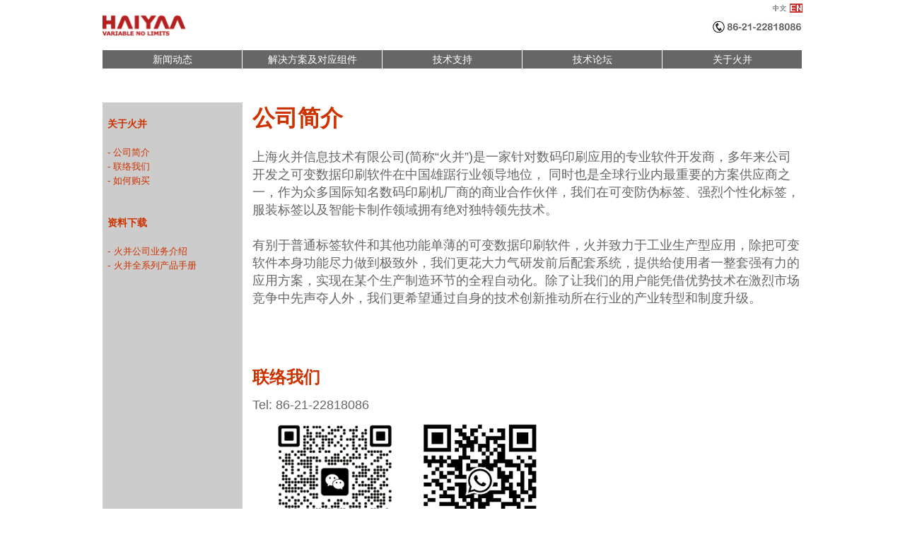

--- FILE ---
content_type: text/html
request_url: http://haiyaatech.com/about/about.asp
body_size: 7777
content:
<!DOCTYPE html>
<html lang="en-US">
<head>
<meta name="description" content="中国最专业的可变数据印刷解决方案和超市促销DM制作方案的研发商，兼营相关外协服务和项目咨询">
<meta name="GENERATOR" content="Microsoft FrontPage 6.0">
<meta name="keywords" content="可变数据印刷、个性化印刷、定制印刷、数据库出版、可变信息印刷、数码印刷、数码快印、数字印刷、短版印刷、短版快印、数码直印、按需印刷、快速印刷、个性化行销、一对一行销、直邮行销、直复式行销、网络营销、购物指南制作、超市促销DM、个性化账单打印、商业信函、客户关系管理系统、CRM">
<meta name="ProgId" content="FrontPage.Editor.Document">
<meta http-equiv="Content-Type" content="text/html; charset=utf-8">
<link rel="shortcut icon" type="image/x-icon" href="http://www.haiyaatech.com/haiyaa.ico" media="screen" />
<link rel="stylesheet" href="/css/bootstrap.min.css">
<title>火并 - 专业可变数据印刷解决方案开发商</title>

<style>
html, body {
	width: 100%;
	height: 100%;
	padding: 0;
	margin: 0;
}

body {
	overflow-y: scroll;
}
</style>

<script language="javascript">


function filter_me(n)
{
var cg=eval("document.all.change"+n);
var i=1;
while(eval(("document.all.change")+i)){
	var ic=eval(("document.all.change")+i);
	ic.style.visibility='hidden';
	i++;
}
	cg.style.backgroundColor='#CC3300';
    cg.filters(0).Apply();
    cg.filters(0).Play();
    cg.style.visibility='visible';
}

function clear_me()
{
	var i=1;
	while(eval(("document.all.change")+i)){
		var ic=eval(("document.all.change")+i);
		ic.style.visibility='hidden';
		i++;
	}
}

</script>
<style><!--A { color:rgb(0,0,0); text-decoration:"none"; }A:hover { color:red; text-decoration:"underline";}//--></style>

</head>
   
  
<!-- CWE MASTHEAD BEGIN -->
<BODY onClick="javascript:clear_me();">

  
<table border="0" height="71" style="margin: 0 auto; width: 990px;">  
  <tr>  
    <td height="38" align="right" rowspan="3">  
	<a href="/cnindex.asp">
	<img border="0" src="http://www.haiyaatech.com/newhaiyaalogoEN.png" width="252" height="52" align="left"></a><p align="left">
	</td> 
    <td height="1" align="right" valign="top">  
    <a href="http://www.haiyaatech.com/cnindex.asp">
	<img border="0" src="http://www.haiyaatech.com/english/language_chinese_on.gif" width="21" height="13" align="absbottom"></a><font size="2" color="#666666">
	<a href="http://www.haiyaatech.com/index.asp">
	<img border="0" src="http://www.haiyaatech.com/english/language_english_on.gif" width="18" height="13" align="absbottom"></a></font></td> 
  </tr> 
  <tr>  
    <td height="1" align="right" valign="top">  
    <font size="2" color="#666666">
	<img border="0" src="http://www.haiyaatech.com/tellogo.jpg" width="129" height="18" align="absbottom"></font></td> 
  </tr> 
  </table>


<!--[if lte IE 8]>
<style type="text/css">
.first-menu,
.second-menu {
	border: 1px solid #aaa;
}
</style>
<![endif]-->

<style>
.nav {font-family: arial, sans-serif; width:990px; position:relative; margin:0; font-size:18px;z-index:1; margin: 0 auto;}
.nav li a, .menu ul li a:visited {display:block; text-decoration:none; color:#000;width:197px; margin-right: 1px; height:26px; line-height: 26px;font-weight:normal; text-align:center; color:#fff; background:#666666; font-size:14px; overflow:hidden;}

.nav {padding:0; margin:0;list-style-type: none; }
.nav li {float:left; position:relative;}
.nav li ul {display: none;}

/* specific to non IE browsers */
.nav > li:hover > a {color:#fff; background:#E0464C !important;}
.nav li:hover ul {display:block; position:absolute; top:24px; left:0; width:197px;}
.nav li:hover ul li a.hide {background:#f9f9f9, color:#000;}
.nav li:hover ul li:hover a.hide {background:#fff; color:#000;}
.nav li:hover ul li ul {display: none;}
.nav li:hover ul li a {display:block; background:#f9f9f9; color:#000;}
.nav li:hover ul li a:hover {background:#f9f9f9; color:#000;}
.nav li:hover ul li:hover ul {display:block; position:absolute; left:197px; top:3px;}
.nav li:hover ul li:hover ul.left {left:-197px;}
.nav {
	margin: 0 auto;
	position: relative;
	z-index: 9999;
}

.mega-menu {
	left: -197px !important;
	top: 26px !important;
	position: absolute !important;
	box-shadow: 0 0 10px #888;
	width: 987px !important;
                height: 460px  !important;
	z-index: 9998;
	background-color: #f9f9f9 !important;
}

.first-menu {
	left: 0 !important;
	top: 26px !important;
	position: absolute !important;
	box-shadow: 0 0 10px #888;
	width: 197px !important;
	z-index: 9998;
	background-color: #f9f9f9 !important;
}

.second-menu {
	box-shadow: 0 0px 10px #888;
	position: relative;
	width: 197px !important;
	z-index: 9999;
	background-color: #f9f9f9 !important;
}

.first-menu,
.second-menu {
	padding: 0;
	margin: 0;
	list-style: none;
}

.first-menu a {
	height: 26px;
	line-height: 26px;
}

.first-menu a,
.second-menu a {
	font-size: 12px !important;
	font-weight: normal !important;
}

.first-menu a:hover {
	color: #E0464C !important;
	background-color: #f9f9f9 !important;
}

.mega-menu a:hover {
	color: #E0464C !important;
	background-color: #f8f8f8 !important;
}
.mega-menu a,
.second-menu a {
	font-size: 12px !important;
	font-weight: normal !important;
}

</style>
    
<div class="nav-container menu" style="margin: 0 auto; height: 26px;">
<ul class="nav">
<li class="nav-item"><a href="http://www.haiyaatech.com/news/News.asp" style="width: 197px;">新闻动态</a></li>

   <li style="position: relative;"><a href="#"style="width: 197px;">解决方案及对应组件</a>      
   <ul class="mega-menu" style="position: absolute">
                                                
  

    <div align="left">
                                                


    <table border="0" style="position: absolute; left: 20px; width: 960px">
		<tr>
			<td>&nbsp;</td>
			<td>&nbsp;</td>
			<td>&nbsp;</td>
			<td>&nbsp;</td>
		</tr>
		<tr>
			<td><b><font color="#E0464C">可变数据印刷</font></b></td>
			<td><b><font color="#E0464C">防伪印刷及品牌保护</font></b></td>
			<td><b><font color="#E0464C">产品促销</font></b></td>
			<td><font color="#E0464C"><b>服装标签</b></font></td>
		</tr>

		<tr>

            <td> <font size="2">  <li  style="list-style-type:none;"> <a href="http://www.haiyaatech.com/products/VariPrint.asp" title="VariPrint可变数据印刷软件" style="text-align: left;">VariPrint可变数据印刷软件</a> </li></font> </td>
            <td> <font size="2">  <li  style="list-style-type:none;"> <a href="http://www.haiyaatech.com/products/VariPrint.asp" title="VariPrint可变数据印刷软件" style="text-align: left;">VariPrint可变数据印刷软件</a> </li></font> </td>
            <td> <font size="2">  <li  style="list-style-type:none;"> <a href="http://www.haiyaatech.com/products/VariPrint.asp" title="VariPrint可变数据印刷软件" style="text-align: left;">VariPrint可变数据印刷软件</a> </li></font> </td>
            <td> <font size="2">  <li  style="list-style-type:none;"> <a href="http://www.haiyaatech.com/products/VariPrint.asp" title="VariPrint可变数据印刷软件" style="text-align: left;">VariPrint可变数据印刷软件</a> </li></font> </td>

		</tr>
		<tr>

            <td> <font size="2">  <li  style="list-style-type:none;"> <a href="http://www.haiyaatech.com/products/WebConnector.asp" title="WebConnector网络任务管理器" style="text-align: left;">WebConnector网络任务管理器</a> </li></font> </td>
            <td> <font size="2">  <li  style="list-style-type:none;"> <a href="http://www.haiyaatech.com/products/TrueRandom.asp" title="TrueRandom随机数生成器" style="text-align: left;">TrueRandom随机数生成器</a> </li></font> </td>
            <td> <font size="2">  <li  style="list-style-type:none;"> <a href="http://www.haiyaatech.com/products/Kaleidoscope.asp" title="Kaleidoscope万花筒引擎" style="text-align: left;">Kaleidoscope万花筒引擎</a> </li></font> </td>
            <td> <font size="2">  <li  style="list-style-type:none;"> <a href="http://www.haiyaatech.com/products/TAGImposer.asp" title="TAGImposer智能组版器" style="text-align: left;">TAGImposer智能组版器</a> </li></font> </td>
	
		</tr>
		<tr>

            <td> <font size="2">  <li  style="list-style-type:none;"> <a href="http://www.haiyaatech.com/products/Accelerator.asp" title="Accelerator可变作业印前加速器" style="text-align: left;">Accelerator可变作业印前加速器</a> </li></font> </td>
            <td> <font size="2">  <li  style="list-style-type:none;"> <a href="http://www.haiyaatech.com/products/LatenImage.asp" title="可变潜影模块" style="text-align: left;">可变潜影模块</a> </li></font> </td>
            <td> <font size="2">  <li  style="list-style-type:none;"> <a href="http://www.haiyaatech.com/products/FreeCut.asp" title="FreeCut剪碎字体生成器" style="text-align: left;">FreeCut剪碎字体生成器</a> </li></font> </td>
            <td> <font size="2">  <li  style="list-style-type:none;"> <a href="http://www.haiyaatech.com/products/AccountDBClothLabel.asp" title="AccountDB数据整理器服装标签版" style="text-align: left;">AccountDB数据整理器服装标签版</a> </li></font> </td>

			
		</tr>
		<tr>

            <td> <font size="2">  <li  style="list-style-type:none;"> <a href="http://www.haiyaatech.com/products/LabelImposer.asp" title="LabelImposer标签智能组版器" style="text-align: left;">LabelImposer标签智能组版器</a> </li></font> </td>
            <td> <font size="2">  <li  style="list-style-type:none;"> <a href="http://www.haiyaatech.com/products/AntiPhotocopy.asp" title="防复印模块" style="text-align: left;">防复印模块</a> </li></font> </td>
            <td> <font size="2">  <li  style="list-style-type:none;"> <a href="http://www.haiyaatech.com/products/Caterpillar.asp" title="可变随机彩色毛毛虫" style="text-align: left;">可变随机彩色毛毛虫</a> </li></font> </td>
            <td> <font size="2">  <li  style="list-style-type:none;"> <a href="http://www.haiyaatech.com/products/TAGProof.asp" title="TAGProof签样稿生成器" style="text-align: left;">TAGProof签样稿生成器</a> </li></font> </td>

		</tr>
		<tr>

            <td> <font size="2">  <li  style="list-style-type:none;"> <a href="http://www.haiyaatech.com/products/RFID.asp" title="RFID数据生成器和比对器" style="text-align: left;">RFID数据生成器和比对器</a> </li></font> </td>
            <td> <font size="2">  <li  style="list-style-type:none;"> <a href="http://www.haiyaatech.com/products/Microtext.asp" title="微缩文本模块" style="text-align: left;">微缩文本模块</a> </li></font> </td>
            <td> <font size="2">  <li  style="list-style-type:none;"> <a href="http://www.haiyaatech.com/products/Stroke.asp" title="可变随机笔笔生色" style="text-align: left;">可变随机笔笔生色</a> </li></font> </td>
            <td> <font size="2">  <li  style="list-style-type:none;"> <a href="http://www.haiyaatech.com/products/OneTouch.asp" title="OneTouch批处理打印工具" style="text-align: left;">OneTouch批处理打印工具</a> </li></font> </td>

		</tr>
		<tr>

            <td> <font size="2">  <li  style="list-style-type:none;"> <a href="http://www.haiyaatech.com/products/PDFVerifier.asp" title="PDFVerifier高速比对器" style="text-align: left;">PDFVerifier高速比对器</a> </li></font> </td>
            <td> <font size="2">  <li  style="list-style-type:none;"> <a href="http://www.haiyaatech.com/products/SpecialEffectFont.asp" title="字体内部特效套餐" style="text-align: left;">字体内部特效套餐</a> </li></font> </td>
            <td> <font size="2">  <li  style="list-style-type:none;"> <a href="http://www.haiyaatech.com/products/ColorfulBarcode.asp" title="彩色条形码套餐" style="text-align: left;">彩色条形码套餐</a> </li></font> </td>
            <td> <font size="2">  <li  style="list-style-type:none;"> <a href="http://www.haiyaatech.com/products/Outlining.asp" title="丝网印刷画稿批量生成器" style="text-align: left;">丝网印刷画稿批量生成器</a> </li></font> </td>

		</tr>
		<tr>
			<td>&nbsp;</td>
            <td> <font size="2">  <li  style="list-style-type:none;"> <a href="http://www.haiyaatech.com/products/ColorfulBarcode.asp" title="彩色条形码套餐" style="text-align: left;">彩色条形码套餐</a> </li></font> </td>
            <td> <font size="2">  <li  style="list-style-type:none;"> <a href="http://www.haiyaatech.com/products/Zing.asp" title="Zing个性化图片设计方案和服务" style="text-align: left;">Zing个性化图片设计方案和服务</a> </li></font> </td>
            <td> <font size="2">  <li  style="list-style-type:none;"> <a href="http://www.haiyaatech.com/products/RFID.asp" title="RFID数据生成器和比对器" style="text-align: left;">RFID数据生成器和比对器</a> </li></font> </td>

		</tr>
		<tr>
			<td>&nbsp;</td>
       <td> <font size="2">  <li  style="list-style-type:none;"> <a href="http://www.haiyaatech.com/products/FiberPattern.asp" title="数字纤维纹" style="text-align: left;">数字纤维纹</a> </li></font> </td>
			<td>&nbsp;</td>
       <td> <font size="2">  <li  style="list-style-type:none;"> <a href="http://www.haiyaatech.com/products/LabelImposer.asp" title="LabelImposer标签智能组版器" style="text-align: left;">LabelImposer标签智能组版器</a> </li></font> </td>

		</tr>
		<tr>
			<td>&nbsp;</td>
       <td> <font size="2">  <li  style="list-style-type:none;"> <a href="http://www.haiyaatech.com/products/PillPattern.asp" title="数字药丸纹" style="text-align: left;">数字药丸纹</a> </li></font> </td>
			<td>&nbsp;</td>
       <td> <font size="2">  <li  style="list-style-type:none;"> <a href="http://www.haiyaatech.com/products/CareSpecial.asp" title="CareSpecial洗标制作模块" style="text-align: left;">CareSpecial洗标制作模块</a> </li></font> </td>

			
		</tr>
		<tr>
		<td><b><font color="#E0464C">专业智能卡制作</font></b></td>

       <td> <font size="2">  <li  style="list-style-type:none;"> <a href="http://www.haiyaatech.com/products/BacteriaPattern.asp" title="数字细菌纹" style="text-align: left;">数字细菌纹</a> </li></font> </td>
			<td>&nbsp;</td>
       <td> <font size="2">  <li  style="list-style-type:none;"> <a href="http://www.haiyaatech.com/products/WebConnector.asp" title="WebConnector网络任务管理器" style="text-align: left;">WebConnector网络任务管理器</a> </li></font> </td>
		</tr>
		<tr>
       <td> <font size="2">  <li  style="list-style-type:none;"> <a href="http://www.haiyaatech.com/products/VariPrint.asp" title="VariPrint可变数据印刷软件" style="text-align: left;">VariPrint可变数据印刷软件</a> </li></font> </td>

      <td> <font size="2">  <li  style="list-style-type:none;"> <a href="http://www.haiyaatech.com/products/ColorTextPattern.asp" title="可变随机字形图案" style="text-align: left;">可变随机字形图案</a> </li></font> </td>


			<td><b><font color="#E0464C">产品溯源</font></b></td>
      <td> <font size="2">  <li  style="list-style-type:none;"> <a href="http://www.haiyaatech.com/products/AllinOne.asp" title="AllinOne客稿印前流程" style="text-align: left;">AllinOne客稿印前流程</a> </li></font> </td>
		</tr>
		<tr>
       <td> <font size="2">  <li  style="list-style-type:none;"> <a href="http://www.haiyaatech.com/products/CardImposer.asp" title="CardImposer智能卡短单拼版系统" style="text-align: left;">CardImposer智能卡短单拼版系统</a> </li></font> </td>
       <td> <font size="2">  <li  style="list-style-type:none;"> <a href="http://www.haiyaatech.com/products/UVChr.asp" title="局部字符动态UV" style="text-align: left;">局部字符动态UV</a> </li></font> </td>
       <td> <font size="2">  <li  style="list-style-type:none;"> <a href="http://www.haiyaatech.com/products/VariPrint.asp" title="VariPrint可变数据印刷软件" style="text-align: left;">VariPrint可变数据印刷软件</a> </li></font> </td>
       <td> <font size="2">  <li  style="list-style-type:none;"> <a href="http://www.haiyaatech.com/products/UVPrintRFID.asp" title="UVPrintRFID工业喷墨RFID印前系统" style="text-align: left;">UVPrintRFID工业喷墨RFID印前系统</a> </li></font> </td>
			<td>&nbsp;</td>
		</tr>
		<tr>
			<td>&nbsp;</td>
       <td> <font size="2">  <li  style="list-style-type:none;"> <a href="http://www.haiyaatech.com/products/KaleidoscopeDB.asp" title="Kaleidoscope万花筒引擎数据库版" style="text-align: left;">Kaleidoscope万花筒引擎数据库版</a> </li></font> </td>
       <td> <font size="2">  <li  style="list-style-type:none;"> <a href="http://www.haiyaatech.com/products/TrueRandom.asp" title="TrueRandom随机数生成器" style="text-align: left;">TrueRandom随机数生成器</a> </li></font> </td>
       <td> <font size="2">  <li  style="list-style-type:none;"> <a href="http://www.haiyaatech.com/products/CarelabelContentTranslator.asp" title="洗标内容翻译器" style="text-align: left;">洗标内容翻译器</a> </li></font> </td>

		</tr>
		<tr>
			<td>&nbsp;</td>
       <td> <font size="2">  <li  style="list-style-type:none;"> <a href="http://www.haiyaatech.com/products/LenticularImage.asp" title="浮雕版纹模块" style="text-align: left;">浮雕版纹模块</a> </li></font> </td>
       <td> <font size="2">  <li  style="list-style-type:none;"> <a href="http://www.haiyaatech.com/products/PDFVerifier.asp" title="PDFVerifier高速比对器" style="text-align: left;">PDFVerifier高速比对器</a> </li></font> </td>

		</tr>
		<tr>
			<td>&nbsp;</td>
			<td>&nbsp;</td>
			<td>&nbsp;</td>
			<td>&nbsp;</td>
		</tr>
	</table>
                                                
  

    </div>
                                                
  

    </ul>
    </li>



    <li style="position: relative;"><a href="#"style="width: 197px;">技术支持</a>      
    <ul class="first-menu">

    <li><a href="/support/support.asp" title="软件下载">软件下载</a></li> 
    <li><a href="/support/support.asp" title="软件维保">软件维保</a></li>
    <li><a href="/support/support.asp" title="使用手册">使用手册</a></li>
    <li><a href="/support/support.asp" title="常见问题">常见问题</a></li>
    </ul>
     </li>






<li><a href="/bbs" style="width: 197px;">技术论坛</a>
</li>


<li style="position: relative;"><a href="#" style="width: 197px;">关于火并</a>
    <ul class="first-menu">
    <li><a href="/about/about.asp" title="公司简介">公司简介</a></li> 
    <li><a href="/about/about.asp" title="联络我们">联络我们</a></li>
    <li><a href="/about/about.asp" title="如何购买">如何购买</a></li>
    </ul>


</ul>

</div>


<script type="text/javascript" src="http://apps.bdimg.com/libs/jquery/1.11.3/jquery.min.js"></script>
<script type="text/javascript" src="/js/common.js"></script>
<script type="text/javascript" src="/js/layer/layer.js"></script>
<script type="text/javascript" src="/js/about.js"></script>

<head>
	 <style>
            		.form-group {
            			float: left; margin-bottom: 8px;
            		}
            		
            		.control-label {
            			width: 95px; float: left; padding-right: 20px;
            			text-align: left !important;
            			padding-left: 14px;
            		}
            		
            		.control-container {
            			width: 400px; float: left;
            		}
            		
            		label {
            			font-weight: normal;
            		}
            	</style>
	                <style>
            		.form-group {
            			float: left; margin-bottom: 8px;
            		}
            		
            		.control-label {
            			width: 95px; float: left; padding-right: 20px;
            			text-align: left !important;
            			padding-left: 14px;
            		}
            		
            		.control-container {
            			width: 400px; float: left;
            		}
            		
            		label {
            			font-weight: normal;
            		}
            	</style>
<style>
<!--

            		.form-group {
            			float: left; margin-bottom: 8px;
            		}
            		
            		label {
            			font-weight: normal;
            		}
            		.control-label {
            			width: 95px; float: left; padding-right: 20px;
            			text-align: left !important;
            			padding-left: 14px;
            		}
            		
            		.control-container {
            			width: 400px; float: left;
            		}
            		
-->
</style>
</head>

<table border="0" style="margin: 0 auto; width: 990px;">
  <tr>
    <td width="100%" bgcolor="#FFFFFF">
      <p align="left">
      	　</p>
		<table border="0" width="990">
			<tr>
				<td width="200" rowspan="5" bgcolor="#CCCCCC" valign="top">        
   <div align="left">
   <table border="0" width="100%" id="table2">
    <tr>
      <td width="8">&nbsp;</td>
      <td width="200">&nbsp;</td>
    </tr>
    <tr>
      <td width="8">&nbsp;</td>
      <td width="200"><span lang="zh-cn"><b>
		<font face="Arial" color="#CC3300">关于火并</font></b></span></td>
    </tr>
	<tr>
      <td width="8">&nbsp;</td>
      <td width="200">　</td>
    </tr>
    <tr>
      <td width="8">&nbsp;</td>
      <td width="200">
		<font color="#CC3300" face="Arial" size="2">- 公司简介</font></td>
    </tr>
    <tr>
      <td width="8">&nbsp;</td>
      <td width="200"><font color="#CC3300" face="Arial" size="2">- 联络我们</font></td>
    </tr>
    <tr>
      <td width="8">&nbsp;</td>
      <td width="200"><font color="#CC3300" face="Arial" size="2">- 
		如何购买</font></td>
    </tr>
	<tr>
      <td width="8">&nbsp;</td>
      <td width="200">&nbsp;</td>
    </tr>
    <tr>
      <td width="8">&nbsp;</td>
      <td width="200">　</td>
    </tr>
	<tr>
      <td width="8">&nbsp;</td>
      <td width="200"><b><font face="Arial" color="#CC3300">资料下载</font></b></td>
    </tr>
	<tr>
      <td width="8">&nbsp;</td>
      <td width="200">&nbsp;</td>
    </tr>
    <tr>
      <td width="8">&nbsp;</td>
      <td width="200"><font color="#CC3300">-</font>
		<a href="http://www.haiyaatech.com/support/download/temp/doc/HaiyaaProducts_shortslide_CN.pdf">
		<font face="Arial" size="2" color="#CC3300">火并公司业务介绍</font></a></td>
    </tr>
    <tr>
      <td width="8">&nbsp;</td>
      <td width="200"><font color="#CC3300">-</font>
		<font face="Arial" size="2" color="#CC3300">
		<a href="http://www.haiyaatech.com/support/download/temp/doc/HaiyaaProductsGuide_CN.pdf">
		<font color="#CC3300">火并全系列产品手册</font></a></font></td>
    </tr>
	<tr>
      <td width="8">&nbsp;</td>
      <td width="200">&nbsp;</td>
    </tr>
    <tr>
      <td width="8">&nbsp;</td>
      <td width="200">&nbsp;</td>
    </tr>
    </table>
   </div>
   				<p>　</td>
				<td width="10">　</td>
				<td><b><font size="6" face="Arial" color="#CC3300">公司简介</font></b></td>
			</tr>
			<tr>
				<td width="10">　</td>
				<td>　</td>
			</tr>
			<tr>
				<td width="10">　</td>
				<td valign="top" width="780">
				<font size="4" color="#666666" face="Arial">
				上海火并信息技术有限公司(简称“火并”)是一家针对数码印刷应用的专业软件开发商，多年来公司开发之可变数据印刷软件在中国雄踞行业领导地位， 
				同时也是全球行业内最重要的方案供应商之一，作为众多国际知名数码印刷机厂商的商业合作伙伴，我们在可变防伪标签、强烈个性化标签，服装标签以及智能卡制作领域拥有绝对独特领先技术。<br>
				<br>
				有别于普通标签软件和其他功能单薄的可变数据印刷软件，火并致力于工业生产型应用，除把可变软件本身功能尽力做到极致外，我们更花大力气研发前后配套系统，提供给使用者一整套强有力的应用方案，实现在某个生产制造环节的全程自动化。除了让我们的用户能凭借优势技术在激烈市场竞争中先声夺人外，我们更希望通过自身的技术创新推动所在行业的产业转型和制度升级。</font><p>&nbsp;</p>
				<p>&nbsp;</td>
			</tr>
			<tr>
				<td width="10">&nbsp;</td>
				<td valign="top" width="780">
				<span lang="zh-cn"><font size="5" color="#CC3300"><b>联络我们</b></font></span></td>
			</tr>
			<tr>
				<td width="10" height="10"></td>
				<td valign="top" width="780" height="10">
				</td>
			</tr>
			<tr>
				<td width="200" bgcolor="#CCCCCC" valign="top">        
   　</td>
				<td width="10" valign="top">　</td>
				<td valign="top">
				<font color="#666666" face="Arial" size="4">
				Tel: 86-21-22818086</font></td>
			</tr>
			<tr>
				<td width="200" bgcolor="#CCCCCC" valign="top">        
   　</td>
				<td width="10">　</td>
				<td>
				<img border="0" src="http://www.haiyaatech.com/about/WechatWhatsAPP_ID.png" width="429" height="215"></td>
			</tr>
			<tr>
				<td width="200" bgcolor="#CCCCCC" valign="top">        
   　</td>
				<td width="10">　</td>
				<td>&nbsp;</td>
			</tr>
			<tr>
				<td width="200" bgcolor="#CCCCCC" valign="top">        
   　</td>
				<td height="42" width="10">　</td>
				<td height="42"><span lang="zh-cn">
				<font size="5" color="#CC3300"><b>如何购买？</b></font></span></td>
			</tr>
			<tr>
				<td width="200" bgcolor="#CCCCCC" valign="top" height="10">        
   　</td>
				<td height="10" width="10">　</td>
				<td height="10">
				</td>
			</tr>
			<tr>
				<td width="200" bgcolor="#CCCCCC" valign="top">        
   　</td>
				<td height="42" width="10" valign="top">　</td>
				<td height="42" valign="top">
				<font size="4" color="#666666" face="Arial">
				请联络您的数码印刷设备供应商要求配套，或者直接联络我们或火并在您所在地区的合作伙伴购买。</font></td>
			</tr>
			<tr>
				<td width="200" bgcolor="#CCCCCC" valign="top">        
   　</td>
				<td height="42" width="10" valign="top">　</td>
				<td height="42" valign="top">
				&nbsp;</td>
			</tr>
			</table>



<html lang="zh-CN">
<head>
<meta http-equiv="Content-Type" content="text/html; charset=GB3212" />
<div align="center">
<table border="0" width="990">
	<tr>
		<td><font size="2" color="#808080" face="Arial">Copyright (C) 1998-2026 Haiyaa Technologies Inc. All rights reserved 上海火并信息技术有限公司 版权所有 <a href="https://beian.miit.gov.cn">
		沪ICP备16007673号-1</a></font></td>
		<td width="118">
		<p align="right"><font size="2" color="#808080" face="Arial">公司Youtube频道: </font>
		</td>
		<td width="31">
<a href="http://www.youtube.com/@haiyaatech">
<img border="0" src="http://www.haiyaatech.com/youtube_gray.png" width="25" height="17" vspace="2" align="right"></a></td>
	</tr>
	<tr>
		<td>&nbsp;</td>
		<td width="118">
		&nbsp;</td>
		<td width="31">
&nbsp;</td>
	</tr>
	<tr>
		<td>&nbsp;</td>
		<td width="118">
		<p align="right"><font size="2" color="#808080" face="Arial">: </font>
		</td>
		<td width="31">
		</td>
	</tr>
</table>


</div>



</html>

--- FILE ---
content_type: application/x-javascript
request_url: http://haiyaatech.com/js/about.js
body_size: 982
content:
$(function() {
	$(".post-msg").click(function() {
		var t = $(this);
		
		var name = $.trim($("input.name").val());
		var company = $.trim($("input.company").val());
		var subject = $.trim($("input.subject").val());
		var contact = $.trim($("input.contact").val());
		var content = $.trim($("textarea.content").val());
		
		if(name.length < 1) {
			$("input.name").focus();
			return false;
		}
		
		if(company.length < 1) {
			$("input.company").focus();
			return false;
		}
		
		if(contact.length < 1) {
			$("input.contact").focus();
			return false;
		}
		
		if(subject.length < 1) {
			$("input.subject").focus();
			return false;
		}
		
		if(content.length < 1) {
			$("textarea.content").focus();
			return false;
		}
		
		if(!/^([a-zA-Z0-9_-])+@([a-zA-Z0-9_-])+(.[a-zA-Z0-9_-])+$/.test(contact)) {
			$.msg("请输入有效邮箱地址", "warning", 2000);
			return false;
		}
		
		var callback =  {
			onSuccess: function() {
				$.msg("已发送留言, 请耐心等待回复", "success", 4000);
				$("input.name").val("");
				$("input.company").val("");
				$("input.contact").val("");
				$("input.subject").val("");
				$("textarea.content").val("");
			},
			
			onError: function() {
				$.msg("未知错误, 请稍后重试", "error", 2000);
			},
			
			onFailure: function() {
				$.msg("留言发送失败, 请稍后重试", "error", 2000);
			},
			
			onComplete: function() {
				t.attr("disabled", false);
			},
		};
		
		var data = {
			Name: name,
			Company: company,
			Contact: contact,
			Subject: subject,
			Content: content
		};
		
		t.attr("disabled", true);
		
		postMsg(data, callback);
	});
	
	var postMsg = function(data, callback) {
		$.request("/services/post-msg.asp", data, {
			success: function(data) {
				if (data.Result == "Failure") {
					if (callback != undefined && callback.onFailure != undefined) {
						callback.onFailure(data);
					}
				} else if (data.Result == "Success") {
					if (callback != undefined && callback.onSuccess != undefined) {
						callback.onSuccess(data);
					}
				}
			},
			error: function() {
				if (callback != undefined && callback.onError != undefined) {
					callback.onError();
				}
			},
			complete: function() {
				if (callback != undefined && callback.onComplete != undefined) {
					callback.onComplete();
				}
			}
		});
	};
});

--- FILE ---
content_type: application/x-javascript
request_url: http://haiyaatech.com/js/layer/layer.js
body_size: 7448
content:
/*! layer-v2.0 弹层组件 License LGPL  http://layer.layui.com/ By 贤心 */
; !
function(a, b) {
	"use strict";
	var c, d, e = {
		getPath: function() {
			var a = document.scripts,
			b = a[a.length - 1],
			c = b.src;
			if (!b.getAttribute("merge")) return c.substring(0, c.lastIndexOf("/") + 1)
		} (),
		enter: function(a) {
			13 === a.keyCode && a.preventDefault()
		},
		config: {},
		end: {},
		btn: ["&#x786E;&#x5B9A;", "&#x53D6;&#x6D88;"],
		type: ["dialog", "page", "iframe", "loading", "tips"]
	},
	f = {
		v: "2.0",
		ie6: !!a.ActiveXObject && !a.XMLHttpRequest,
		index: 0,
		path: e.getPath,
		config: function(a, b) {
			var d = 0;
			return a = a || {},
			f.cache = e.config = c.extend(e.config, a),
			f.path = e.config.path || f.path,
			"string" == typeof a.extend && (a.extend = [a.extend]),
			f.use("skin/layer.css", a.extend && a.extend.length > 0 ?
			function g() {
				var c = a.extend;
				f.use(c[c[d] ? d: d - 1], d < c.length ?
				function() {
					return++d,
					g
				} () : b)
			} () : b),
			this
		},
		use: function(a, b, d) {
			var e = c("head")[0],
			a = a.replace(/\s/g, ""),
			g = /\.css$/.test(a),
			h = document.createElement(g ? "link": "script"),
			i = "layui_layer_" + a.replace(/\.|\//g, "");
			return f.path ? (g && (h.rel = "stylesheet"), h[g ? "href": "src"] = /^http:\/\//.test(a) ? a: f.path + a, h.id = i, c("#" + i)[0] || e.appendChild(h),
			function j() { (g ? 1989 === parseInt(c("#" + i).css("width")) : f[d || i]) ?
				function() {
					b && b();
					try {
						g || e.removeChild(h)
					} catch(a) {}
				} () : setTimeout(j, 100)
			} (), this) : void 0
		},
		ready: function(a, b) {
			var d = "function" == typeof a;
			return d && (b = a),
			f.config(c.extend(e.config,
			function() {
				return d ? {}: {
					path: a
				}
			} ()), b),
			this
		},
		alert: function(a, b, d) {
			var e = "function" == typeof b;
			return e && (d = b),
			f.open(c.extend({
				content: a,
				yes: d
			},
			e ? {}: b))
		},
		confirm: function(a, b, d, g) {
			var h = "function" == typeof b;
			return h && (g = d, d = b),
			f.open(c.extend({
				content: a,
				btn: e.btn,
				yes: d,
				cancel: g
			},
			h ? {}: b))
		},
		msg: function(a, d, g) {
			var i = "function" == typeof d,
			j = e.config.skin,
			k = (j ? j + " " + j + "-msg": "") || "layui-layer-msg",
			l = h.anim.length - 1;
			return i && (g = d),
			f.open(c.extend({
				content: a,
				time: 3e3,
				shade: !1,
				skin: k,
				title: !1,
				closeBtn: !1,
				btn: !1,
				end: g
			},
			i && !e.config.skin ? {
				skin: k + " layui-layer-hui",
				shift: l
			}: function() {
				return d = d || {},
				( - 1 === d.icon || d.icon === b && !e.config.skin) && (d.skin = k + " " + (d.skin || "layui-layer-hui")),
				d
			} ()))
		},
		load: function(a, b) {
			return f.open(c.extend({
				type: 3,
				icon: a || 0,
				shade: .01
			},
			b))
		},
		tips: function(a, b, d) {
			return f.open(c.extend({
				type: 4,
				content: [a, b],
				closeBtn: !1,
				time: 3e3,
				maxWidth: 210
			},
			d))
		}
	},
	g = function(a) {
		var b = this;
		b.index = ++f.index,
		b.config = c.extend({},
		b.config, e.config, a),
		b.creat()
	};
	g.pt = g.prototype;
	var h = ["layui-layer", ".layui-layer-title", ".layui-layer-main", ".layui-layer-dialog", "layui-layer-iframe", "layui-layer-content", "layui-layer-btn-container", "layui-layer-close"];
	h.anim = ["layui-anim", "layui-anim-01", "layui-anim-02", "layui-anim-03", "layui-anim-04", "layui-anim-05", "layui-anim-06"],
	g.pt.config = {
		type: 0,
		shade: .3,
		fix: !0,
		move: h[1],
		title: "&#x4FE1;&#x606F;",
		offset: "auto",
		area: "auto",
		closeBtn: 1,
		time: 0,
		zIndex: 19891014,
		maxWidth: 360,
		shift: 0,
		icon: -1,
		scrollbar: !0,
		tips: 2
	},
	g.pt.vessel = function(a, b) {
		var c = this,
		d = c.index,
		f = c.config,
		g = f.zIndex + d,
		i = "object" == typeof f.title,
		j = f.maxmin && (1 === f.type || 2 === f.type),
		k = f.title ? '<div class="layui-layer-title" style="' + (i ? f.title[1] : "") + '">' + (i ? f.title[0] : f.title) + "</div>": "";
		return f.zIndex = g,
		b([f.shade ? '<div class="layui-layer-shade" id="layui-layer-shade' + d + '" times="' + d + '" style="' + ("z-index:" + (g - 1) + "; background-color:" + (f.shade[1] || "#000") + "; opacity:" + (f.shade[0] || f.shade) + "; filter:alpha(opacity=" + (100 * f.shade[0] || 100 * f.shade) + ");") + '"></div>': "", '<div class="' + h[0] + " " + (h.anim[f.shift] || "") + (" layui-layer-" + e.type[f.type]) + (0 != f.type && 2 != f.type || f.shade ? "": " layui-layer-border") + " " + (f.skin || "") + '" id="' + h[0] + d + '" type="' + e.type[f.type] + '" times="' + d + '" showtime="' + f.time + '" conType="' + (a ? "object": "string") + '" style="z-index: ' + g + "; width:" + f.area[0] + ";height:" + f.area[1] + (f.fix ? "": ";position:absolute;") + '">' + (a && 2 != f.type ? "": k) + '<div class="layui-layer-content' + (0 == f.type && -1 !== f.icon ? " layui-layer-padding": "") + (3 == f.type ? " layui-layer-loading" + f.icon: "") + '">' + (0 == f.type && -1 !== f.icon ? '<i class="layui-layer-ico layui-layer-ico' + f.icon + '"></i>': "") + (1 == f.type && a ? "": f.content || "") + '</div><span class="layui-layer-setwin">' +
		function() {
			var a = j ? '<a class="layui-layer-min" href="javascript:;"><cite></cite></a><a class="layui-layer-ico layui-layer-max" href="javascript:;"></a>': "";
			return f.closeBtn && (a += '<a class="layui-layer-ico ' + h[7] + " " + h[7] + (f.title ? f.closeBtn: 4 == f.type ? "1": "2") + '" href="javascript:;"></a>'),
			a
		} () + "</span>" + (f.btn ?
		function() {
			var a = "";
			"string" == typeof f.btn && (f.btn = [f.btn]);
			for (var b = 0,
			c = f.btn.length; c > b; b++) {
				if(b < 1) {
				 	a += '<div class="btn btn-danger">' + f.btn[b] + "</div>";
			} else {
				 	a += '<div class="btn btn-default">' + f.btn[b] + "</div>";
			}
			}
			return '<div class="' + h[6] + '">' + a + "</div>"
		} () : "") + "</div>"], k),
		c
	},
	g.pt.creat = function() {
		var a = this,
		b = a.config,
		g = a.index,
		i = b.content,
		j = "object" == typeof i;
		switch ("string" == typeof b.area && (b.area = "auto" === b.area ? ["", ""] : [b.area, ""]), b.type) {
		case 0:
			b.btn = "btn" in b ? b.btn: e.btn[0],
			f.closeAll("dialog");
			break;
		case 2:
			var i = b.content = j ? b.content: [b.content || "http://layer.layui.com", "auto"];
			b.content = '<iframe scrolling="' + (b.content[1] || "auto") + '" allowtransparency="true" id="' + h[4] + g + '" name="' + h[4] + g + '" onload="this.className=\'\';" class="layui-layer-load" frameborder="0" src="' + b.content[0] + '"></iframe>';
			break;
		case 3:
			b.title = !1,
			b.closeBtn = !1,
			-1 === b.icon && 0 === b.icon,
			f.closeAll("loading");
			break;
		case 4:
			j || (b.content = [b.content, "body"]),
			b.follow = b.content[1],
			b.content = b.content[0] + '<i class="layui-layer-TipsG"></i>',
			b.title = !1,
			b.shade = !1,
			b.fix = !1,
			b.tips = "object" == typeof b.tips ? b.tips: [b.tips, !0],
			b.tipsMore || f.closeAll("tips")
		}
		a.vessel(j,
		function(d, e) {
			c("body").append(d[0]),
			j ?
			function() {
				2 == b.type || 4 == b.type ?
				function() {
					c("body").append(d[1])
				} () : function() {
					i.parents("." + h[0])[0] || (i.show().addClass("layui-layer-wrap").wrap(d[1]), c("#" + h[0] + g).find("." + h[5]).before(e))
				} ()
			} () : c("body").append(d[1]),
			a.layero = c("#" + h[0] + g),
			b.scrollbar || h.html.css("overflow", "hidden").attr("layer-full", g)
		}).auto(g),
		2 == b.type && f.ie6 && a.layero.find("iframe").attr("src", i[0]),
		c(document).off("keydown", e.enter).on("keydown", e.enter),
		4 == b.type ? a.tips() : a.offset(),
		b.fix && d.on("resize",
		function() {
			a.offset(),
			(/^\d+%$/.test(b.area[0]) || /^\d+%$/.test(b.area[1])) && a.auto(g),
			4 == b.type && a.tips()
		}),
		b.time <= 0 || setTimeout(function() {
			f.close(a.index)
		},
		b.time),
		a.move().callback()
	},
	g.pt.auto = function(a) {
		function b(a) {
			a = g.find(a),
			a.height(i[1] - j - k - 2 * (0 | parseFloat(a.css("padding"))))
		}
		var e = this,
		f = e.config,
		g = c("#" + h[0] + a);
		"" === f.area[0] && f.maxWidth > 0 && (/MSIE 7/.test(navigator.userAgent) && f.btn && g.width(g.innerWidth()), g.outerWidth() > f.maxWidth && g.width(f.maxWidth));
		var i = [g.innerWidth(), g.innerHeight()],
		j = g.find(h[1]).outerHeight() || 0,
		k = g.find("." + h[6]).outerHeight() || 0;
		switch (f.type) {
		case 2:
			b("iframe");
			break;
		default:
			"" === f.area[1] ? f.fix && i[1] >= d.height() && (i[1] = d.height(), b("." + h[5])) : b("." + h[5])
		}
		return e
	},
	g.pt.offset = function() {
		var a = this,
		b = a.config,
		c = a.layero,
		e = [c.outerWidth(), c.outerHeight()],
		f = "object" == typeof b.offset;
		a.offsetTop = (d.height() - e[1]) / 2,
		a.offsetLeft = (d.width() - e[0]) / 2,
		f ? (a.offsetTop = b.offset[0], a.offsetLeft = b.offset[1] || a.offsetLeft) : "auto" !== b.offset && (a.offsetTop = b.offset, "rb" === b.offset && (a.offsetTop = d.height() - e[1], a.offsetLeft = d.width() - e[0])),
		b.fix || (a.offsetTop = /%$/.test(a.offsetTop) ? d.height() * parseFloat(a.offsetTop) / 100 : parseFloat(a.offsetTop), a.offsetLeft = /%$/.test(a.offsetLeft) ? d.width() * parseFloat(a.offsetLeft) / 100 : parseFloat(a.offsetLeft), a.offsetTop += d.scrollTop(), a.offsetLeft += d.scrollLeft()),
		c.css({
			top: a.offsetTop,
			left: a.offsetLeft
		})
	},
	g.pt.tips = function() {
		var a = this,
		b = a.config,
		e = a.layero,
		f = [e.outerWidth(), e.outerHeight()],
		g = c(b.follow);
		g[0] || (g = c("body"));
		var i = {
			width: g.outerWidth(),
			height: g.outerHeight(),
			top: g.offset().top,
			left: g.offset().left
		},
		j = e.find(".layui-layer-TipsG"),
		k = b.tips[0];
		b.tips[1] || j.remove(),
		i.autoLeft = function() {
			i.left + f[0] - d.width() > 0 ? (i.tipLeft = i.left + i.width - f[0], j.css({
				right: 12,
				left: "auto"
			})) : i.tipLeft = i.left
		},
		i.where = [function() {
			i.autoLeft(),
			i.tipTop = i.top - f[1] - 10,
			j.removeClass("layui-layer-TipsB").addClass("layui-layer-TipsT").css("border-right-color", b.tips[1])
		},
		function() {
			i.tipLeft = i.left + i.width + 10,
			i.tipTop = i.top,
			j.removeClass("layui-layer-TipsL").addClass("layui-layer-TipsR").css("border-bottom-color", b.tips[1])
		},
		function() {
			i.autoLeft(),
			i.tipTop = i.top + i.height + 10,
			j.removeClass("layui-layer-TipsT").addClass("layui-layer-TipsB").css("border-right-color", b.tips[1])
		},
		function() {
			i.tipLeft = i.left - f[0] - 10,
			i.tipTop = i.top,
			j.removeClass("layui-layer-TipsR").addClass("layui-layer-TipsL").css("border-bottom-color", b.tips[1])
		}],
		i.where[k - 1](),
		1 === k ? i.top - (d.scrollTop() + f[1] + 16) < 0 && i.where[2]() : 2 === k ? d.width() - (i.left + i.width + f[0] + 16) > 0 || i.where[3]() : 3 === k ? i.top - d.scrollTop() + i.height + f[1] + 16 - d.height() > 0 && i.where[0]() : 4 === k && f[0] + 16 - i.left > 0 && i.where[1](),
		e.find("." + h[5]).css({
			"background-color": b.tips[1],
			"padding-right": b.closeBtn ? "30px": ""
		}),
		e.css({
			left: i.tipLeft,
			top: i.tipTop
		})
	},
	g.pt.move = function() {
		var a = this,
		b = a.config,
		e = {
			setY: 0,
			moveLayer: function() {
				var a = e.layero,
				b = parseInt(a.css("margin-left")),
				c = parseInt(e.move.css("left"));
				0 === b || (c -= b),
				"fixed" !== a.css("position") && (c -= a.parent().offset().left, e.setY = 0),
				a.css({
					left: c,
					top: parseInt(e.move.css("top")) - e.setY
				})
			}
		},
		f = a.layero.find(b.move);
		return b.move && f.attr("move", "ok"),
		f.css({
			cursor: b.move ? "move": "auto"
		}),
		c(b.move).on("mousedown",
		function(a) {
			if (a.preventDefault(), "ok" === c(this).attr("move")) {
				e.ismove = !0,
				e.layero = c(this).parents("." + h[0]);
				var f = e.layero.offset().left,
				g = e.layero.offset().top,
				i = e.layero.outerWidth() - 6,
				j = e.layero.outerHeight() - 6;
				c("#layui-layer-moves")[0] || c("body").append('<div id="layui-layer-moves" class="layui-layer-moves" style="left:' + f + "px; top:" + g + "px; width:" + i + "px; height:" + j + 'px; z-index:2147483584"></div>'),
				e.move = c("#layui-layer-moves"),
				b.moveType && e.move.css({
					visibility: "hidden"
				}),
				e.moveX = a.pageX - e.move.position().left,
				e.moveY = a.pageY - e.move.position().top,
				"fixed" !== e.layero.css("position") || (e.setY = d.scrollTop())
			}
		}),
		c(document).mousemove(function(a) {
			if (e.ismove) {
				var c = a.pageX - e.moveX,
				f = a.pageY - e.moveY;
				if (a.preventDefault(), !b.moveOut) {
					e.setY = d.scrollTop();
					var g = d.width() - e.move.outerWidth(),
					h = e.setY;
					0 > c && (c = 0),
					c > g && (c = g),
					h > f && (f = h),
					f > d.height() - e.move.outerHeight() + e.setY && (f = d.height() - e.move.outerHeight() + e.setY)
				}
				e.move.css({
					left: c,
					top: f
				}),
				b.moveType && e.moveLayer(),
				c = f = g = h = null
			}
		}).mouseup(function() {
			try {
				e.ismove && (e.moveLayer(), e.move.remove(), b.moveEnd && b.moveEnd()),
				e.ismove = !1
			} catch(a) {
				e.ismove = !1
			}
		}),
		a
	},
	g.pt.callback = function() {
		function a() {
			var a = g.cancel && g.cancel(b.index);
			a === !1 || f.close(b.index)
		}
		var b = this,
		d = b.layero,
		g = b.config;
		b.openLayer(),
		g.success && (2 == g.type ? d.find("iframe")[0].onload = function() {
			this.className = "",
			g.success(d, b.index)
		}: g.success(d, b.index)),
		f.ie6 && b.IE6(d),
		d.find("." + h[6]).children(".btn").on("click",
		function() {
			var e = c(this).index();
			e === 0 ? g.yes(b.index, d) : f.close(b.index);
			/*g["btn" + (e + 1)] && g["btn" + (e + 1)](b.index, d),
			0 === e ? g.yes ? g.yes(b.index, d) : f.close(b.index) : 1 === e ? a() : g["btn" + (e + 1)] || f.close(b.index)*/
		}),
		d.find("." + h[7]).on("click", a),
		g.shadeClose && c("#layui-layer-shade" + b.index).on("click",
		function() {
			f.close(b.index)
		}),
		d.find(".layui-layer-min").on("click",
		function() {
			f.min(b.index, g),
			g.min && g.min(d)
		}),
		d.find(".layui-layer-max").on("click",
		function() {
			c(this).hasClass("layui-layer-maxmin") ? (f.restore(b.index), g.restore && g.restore(d)) : (f.full(b.index, g), g.full && g.full(d))
		}),
		g.end && (e.end[b.index] = g.end)
	},
	e.reselect = function() {
		c.each(c("select"),
		function(a, b) {
			var d = c(this);
			d.parents("." + h[0])[0] || 1 == d.attr("layer") && c("." + h[0]).length < 1 && d.removeAttr("layer").show(),
			d = null
		})
	},
	g.pt.IE6 = function(a) {
		function b() {
			a.css({
				top: f + (e.config.fix ? d.scrollTop() : 0)
			})
		}
		var e = this,
		f = a.offset().top;
		b(),
		d.scroll(b),
		c("select").each(function(a, b) {
			var d = c(this);
			d.parents("." + h[0])[0] || "none" === d.css("display") || d.attr({
				layer: "1"
			}).hide(),
			d = null
		})
	},
	g.pt.openLayer = function() {
		var a = this;
		f.zIndex = a.config.zIndex,
		f.setTop = function(a) {
			var b = function() {
				f.zIndex++,
				a.css("z-index", f.zIndex + 1)
			};
			return f.zIndex = parseInt(a[0].style.zIndex),
			a.on("mousedown", b),
			f.zIndex
		}
	},
	e.record = function(a) {
		var b = [a.outerWidth(), a.outerHeight(), a.position().top, a.position().left + parseFloat(a.css("margin-left"))];
		a.find(".layui-layer-max").addClass("layui-layer-maxmin"),
		a.attr({
			area: b
		})
	},
	e.rescollbar = function(a) {
		h.html.attr("layer-full") == a && (h.html[0].style.removeProperty ? h.html[0].style.removeProperty("overflow") : h.html[0].style.removeAttribute("overflow"), h.html.removeAttr("layer-full"))
	},
	f.getChildFrame = function(a, b) {
		return b = b || c("." + h[4]).attr("times"),
		c("#" + h[0] + b).find("iframe").contents().find(a)
	},
	f.getFrameIndex = function(a) {
		return c("#" + a).parents("." + h[4]).attr("times")
	},
	f.iframeAuto = function(a) {
		if (a) {
			var b = f.getChildFrame("html", a).outerHeight(),
			d = c("#" + h[0] + a),
			e = d.find(h[1]).outerHeight() || 0,
			g = d.find("." + h[6]).outerHeight() || 0;
			d.css({
				height: b + e + g
			}),
			d.find("iframe").css({
				height: b
			})
		}
	},
	f.iframeSrc = function(a, b) {
		c("#" + h[0] + a).find("iframe").attr("src", b)
	},
	f.style = function(a, b) {
		var d = c("#" + h[0] + a),
		f = d.attr("type"),
		g = d.find(h[1]).outerHeight() || 0,
		i = d.find("." + h[6]).outerHeight() || 0; (f === e.type[1] || f === e.type[2]) && (d.css(b), f === e.type[2] && d.find("iframe").css({
			height: parseFloat(b.height) - g - i
		}))
	},
	f.min = function(a, b) {
		var d = c("#" + h[0] + a),
		g = d.find(h[1]).outerHeight() || 0;
		e.record(d),
		f.style(a, {
			width: 180,
			height: g,
			overflow: "hidden"
		}),
		d.find(".layui-layer-min").hide(),
		"page" === d.attr("type") && d.find(h[4]).hide(),
		e.rescollbar(a)
	},
	f.restore = function(a) {
		var b = c("#" + h[0] + a),
		d = b.attr("area").split(",");
		b.attr("type");
		f.style(a, {
			width: parseFloat(d[0]),
			height: parseFloat(d[1]),
			top: parseFloat(d[2]),
			left: parseFloat(d[3]),
			overflow: "visible"
		}),
		b.find(".layui-layer-max").removeClass("layui-layer-maxmin"),
		b.find(".layui-layer-min").show(),
		"page" === b.attr("type") && b.find(h[4]).show(),
		e.rescollbar(a)
	},
	f.full = function(a) {
		var b, g = c("#" + h[0] + a);
		e.record(g),
		h.html.attr("layer-full") || h.html.css("overflow", "hidden").attr("layer-full", a),
		clearTimeout(b),
		b = setTimeout(function() {
			var b = "fixed" === g.css("position");
			f.style(a, {
				top: b ? 0 : d.scrollTop(),
				left: b ? 0 : d.scrollLeft(),
				width: d.width(),
				height: d.height()
			}),
			g.find(".layui-layer-min").hide()
		},
		100)
	},
	f.title = function(a, b) {
		var d = c("#" + h[0] + (b || f.index)).find(h[1]);
		d.html(a)
	},
	f.close = function(a) {
		var b = c("#" + h[0] + a),
		d = b.attr("type");
		if (b[0]) {
			if (d === e.type[1] && "object" === b.attr("conType")) {
				b.children(":not(." + h[5] + ")").remove();
				for (var g = 0; 2 > g; g++) b.find(".layui-layer-wrap").unwrap().hide()
			} else {
				if (d === e.type[2]) try {
					var i = c("#" + h[4] + a)[0];
					i.contentWindow.document.write(""),
					i.contentWindow.close(),
					b.find("." + h[5])[0].removeChild(i)
				} catch(j) {}
				b[0].innerHTML = "",
				b.remove()
			}
			c("#layui-layer-moves, #layui-layer-shade" + a).remove(),
			f.ie6 && e.reselect(),
			e.rescollbar(a),
			c(document).off("keydown", e.enter),
			"function" == typeof e.end[a] && e.end[a](),
			delete e.end[a]
		}
	},
	f.closeAll = function(a) {
		c.each(c("." + h[0]),
		function() {
			var b = c(this),
			d = a ? b.attr("type") === a: 1;
			d && f.close(b.attr("times")),
			d = null
		})
	},
	e.run = function() {
		c = jQuery,
		d = c(a),
		h.html = c("html"),
		f.open = function(a) {
			var b = new g(a);
			return b.index
		}
	},
	"function" == typeof define ? define(function() {
		return e.run(),
		f
	}) : function() {
		a.layer = f,
		e.run(),
		f.use("skin/layer.css")
	} ()
} (window);

--- FILE ---
content_type: application/x-javascript
request_url: http://haiyaatech.com/js/common.js
body_size: 11060
content:
$(function () {
    (function () {
        /*
        layer.config({
            scrollbar: false
        });
        */

        $.fn.insertText = function (text) {
            var t = this[0];
            //IE support
            if (document.selection) {
                t.focus();
                sel = document.selection.createRange();
                sel.text = text;
                sel.select();
            }
                //MOZILLA/NETSCAPE support
            else if (t.selectionStart || t.selectionStart == '0') {
                var startPos = t.selectionStart;
                var endPos = t.selectionEnd;
                // save scrollTop before insert
                var restoreTop = t.scrollTop;
                t.value = t.value.substring(0, startPos) + text + t.value.substring(endPos, t.value.length);
                if (restoreTop > 0) {
                    t.scrollTop = restoreTop;
                }

                t.focus();
                t.selectionStart = startPos + text.length;
                t.selectionEnd = startPos + text.length;
            }

            else {
                t.value += text;
                t.focus();
            }
        }

        // 初始化ajax默认配置
        $.ajaxSetup({
            cache: false,
            dataType: "json",
            type: "POST"
        });

        // 存取变量的快捷方法
        $.localRepo = {};

        $.setValue = function (key, value) {
            $.localRepo[key] = value;
        };

        $.getValue = function (key) {
            return $.localRepo[key];
        }

        var urlParams = (function (url) {
            var paramStr = url.substring(url.lastIndexOf("?") + 1);
            var paramArray = paramStr.split("&");

            var params = [];
            for (var i = 0; i < paramArray.length; i++) {
                params[i] = {
                    Name: paramArray[i].split("=")[0],
                    Value: paramArray[i].split("=")[1]
                }
            }

            return params;
        })(window.location.href);

        $.getUrlParam = function (name) {
            var n = name.toLowerCase();
            for (var i = 0; i < urlParams.length; i++) {
                if (urlParams[i].Name.toLowerCase() === n) {
                    return urlParams[i].Value;
                }
            }

            return null;
        }

        // ajax时显示加载图标
        $.ajaxLoading = function () {
            var index = layer.load(3);

            var callback = function () {
                layer.close(index);
            };

            return callback;
        }

        // 格式化日期字符串
        $.formatDateMillisStr = function (dateStr) {
            return parseInt(dateStr.replace("\/Date(", "").replace(")\/", ""));
        };

        $.formatDate = function (dateStr, format) {
            return moment($.formatDateMillisStr(dateStr)).format(format);
        }

        $.formatFileSize = function (size) {
            var kb = 1024;
            var mb = 1024 * 1024;
            var gb = 1024 * 1024 * 1024;
            var tb = 1024 * 1024 * 1024 * 1024;

            if (size < kb)
                return size + "B";
            if (size < mb)
                return (size / kb).toFixed(2) + "KB";
            if (size < gb)
                return (size / mb).toFixed(2) + "MB";
            if (size < tb)
                return (size / gb).toFixed(2) + "GB";
            else
                return (size / tb).toFixed(2) + "TB";
        }

        // ajax请求的快捷方法
        $.request = function (url, data, callback, type) {
            return $.ajax({
                url: url,
                data: data,
                type: type == undefined ? "POST" : type,
           	   contentType: "application/x-www-form-urlencoded; charset=gb2312", 
                complete: function (XMLHttpRequest, textStatus) {
                    if (callback != undefined &&
                        callback.complete != undefined) {
                        callback.complete(XMLHttpRequest, textStatus);
                    }
                },
                success: function (data, textStatus, jqXHR) {
                    if (callback != undefined &&
                        callback.success != undefined) {
                        callback.success(data, textStatus, jqXHR);
                    }
                },
                error: function (XMLHttpRequest, textStatus, errorThrown) {
                    if (callback != undefined &&
                        callback.error != undefined) {
                        callback.error(XMLHttpRequest, textStatus, errorThrown);
                    }
                }
            });
        };

        // 显示信息
        $.msg = function (msg, type, time) {
            var iconNum;
            switch (type) {
                case 'success':
                    iconNum = 1;
                    break;
                case 'error':
                    iconNum = 2;
                    break;
                case 'warning':
                    iconNum = 7;
                    break;
                case 'info':
                    iconNum = 3;
                    break;
                default:
                    iconNum = 1;
                    break;
            }

            if (time == undefined) {
                time = 1000;
            }

            layer.msg(msg, { icon: iconNum, time: time });
        }

        //
        $.confirm = function (msg, callback) {
            layer.confirm(msg, {
                btn: ['确定', '取消'],
                yes: function (index, layero) {
                    callback.Ok(index, layero);
                },
                no: function (index, layero) {
                    callback.Cancel(index, layero);
                }
            });
    	};
    })();

    $.caculateFileSize = function (size) {
        var kb = 1024;
        var mb = 1024 * 1024;
        var gb = 1024 * 1024 * 1024;
        var tb = 1024 * 1024 * 1024 * 1024;

        if (size < kb)
            return size + "B";
        if (size < mb)
            return (size / kb).toFixed(2) + "KB";
        if (size < gb)
            return (size / mb).toFixed(2) + "MB";
        if (size < tb)
            return (size / gb).toFixed(2) + "GB";
        else
            return (size / tb).toFixed(2) + "TB";
    }

    $.fn.extend({
        showLoading: function (options) {
            var defaultOptions = {
                left: "50%",
                top: "50%"
            }

            var img = "[data-uri]";

            var options = $.fn.extend(defaultOptions, options);

            var loadingElement = $('<div class="area-loading-indicator" style="background-color: rgba(255, 255, 255, 0.4); width: 100%; height: 100%; left: 0; top: 0; overflow: hidden; position: absolute; z-index: 999999; display: none;" class="pull-left">' +
            '<div style="left: ' + options.left + '; top: ' + options.top + '; position: absolute;"><img src="/Images/loading.gif" style="width: 30px; height: 30px; margin-right: 4px;" /></div>' +
            '</div>');

            this.css("position", "relative");
            this.prepend(loadingElement);
            $(this).data("indicator", loadingElement);

            loadingElement.show();
            loadingElement.hover(function () {
                $(this).css("cursor", "wait");
            });

            loadingElement.on("click", function () {
                return false;
            })
        },
        hideLoading: function () {
            if ($(this).data("indicator") != undefined) {
                $(this).data("indicator").remove();
            }
        }
    });
});